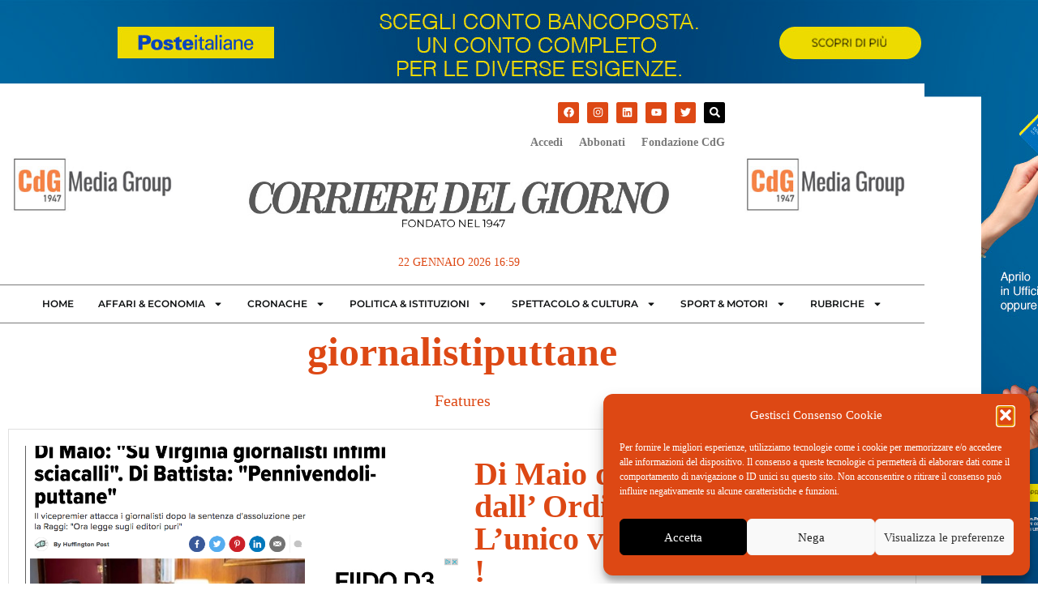

--- FILE ---
content_type: text/css
request_url: https://www.ilcorrieredelgiorno.it/wp-content/uploads/elementor/css/post-94086.css?ver=1768272939
body_size: 617
content:
.elementor-94086 .elementor-element.elementor-element-15b7d924:not(.elementor-motion-effects-element-type-background), .elementor-94086 .elementor-element.elementor-element-15b7d924 > .elementor-motion-effects-container > .elementor-motion-effects-layer{background-color:#FFFFFF;}.elementor-94086 .elementor-element.elementor-element-15b7d924{transition:background 0.3s, border 0.3s, border-radius 0.3s, box-shadow 0.3s;}.elementor-94086 .elementor-element.elementor-element-15b7d924 > .elementor-background-overlay{transition:background 0.3s, border-radius 0.3s, opacity 0.3s;}.elementor-94086 .elementor-element.elementor-element-3db15008 > .elementor-element-populated{margin:0px 0px 0px 0px;--e-column-margin-right:0px;--e-column-margin-left:0px;padding:0px 0px 0px 0px;}.elementor-94086 .elementor-element.elementor-element-5984991c > .elementor-container{min-height:300px;}.elementor-94086 .elementor-element.elementor-element-5984991c{overflow:hidden;}.elementor-bc-flex-widget .elementor-94086 .elementor-element.elementor-element-14abd6bc.elementor-column .elementor-widget-wrap{align-items:center;}.elementor-94086 .elementor-element.elementor-element-14abd6bc.elementor-column.elementor-element[data-element_type="column"] > .elementor-widget-wrap.elementor-element-populated{align-content:center;align-items:center;}.elementor-94086 .elementor-element.elementor-element-14abd6bc > .elementor-widget-wrap > .elementor-widget:not(.elementor-widget__width-auto):not(.elementor-widget__width-initial):not(:last-child):not(.elementor-absolute){--kit-widget-spacing:0px;}.elementor-94086 .elementor-element.elementor-element-14abd6bc:not(.elementor-motion-effects-element-type-background) > .elementor-widget-wrap, .elementor-94086 .elementor-element.elementor-element-14abd6bc > .elementor-widget-wrap > .elementor-motion-effects-container > .elementor-motion-effects-layer{background-position:center center;background-repeat:no-repeat;background-size:cover;}.elementor-94086 .elementor-element.elementor-element-14abd6bc > .elementor-element-populated{transition:background 0.3s, border 0.3s, border-radius 0.3s, box-shadow 0.3s;}.elementor-94086 .elementor-element.elementor-element-14abd6bc > .elementor-element-populated > .elementor-background-overlay{transition:background 0.3s, border-radius 0.3s, opacity 0.3s;}.elementor-widget-button .elementor-button{background-color:var( --e-global-color-accent );font-weight:var( --e-global-typography-accent-font-weight );}.elementor-94086 .elementor-element.elementor-element-6f2026c .elementor-button{background-color:#DD481400;font-weight:500;fill:#02010100;color:#02010100;border-style:solid;border-width:0px 0px 0px 0px;}.elementor-94086 .elementor-element.elementor-element-72c0dd55 > .elementor-element-populated{padding:15px 15px 15px 15px;}.elementor-widget-heading .elementor-heading-title{font-weight:var( --e-global-typography-primary-font-weight );color:var( --e-global-color-primary );}.elementor-94086 .elementor-element.elementor-element-5e52f276 .elementor-heading-title{font-weight:600;color:var( --e-global-color-9f03d2f );}.elementor-widget-text-editor{font-weight:var( --e-global-typography-text-font-weight );color:var( --e-global-color-text );}.elementor-widget-text-editor.elementor-drop-cap-view-stacked .elementor-drop-cap{background-color:var( --e-global-color-primary );}.elementor-widget-text-editor.elementor-drop-cap-view-framed .elementor-drop-cap, .elementor-widget-text-editor.elementor-drop-cap-view-default .elementor-drop-cap{color:var( --e-global-color-primary );border-color:var( --e-global-color-primary );}.elementor-94086 .elementor-element.elementor-element-d608d43{color:#000000;}.elementor-94086 .elementor-element.elementor-element-70258b13 .elementor-heading-title{font-size:16px;font-weight:400;color:#000000;}@media(max-width:767px){.elementor-94086 .elementor-element.elementor-element-5e52f276{margin:20px 10px calc(var(--kit-widget-spacing, 0px) + 0px) 10px;}}